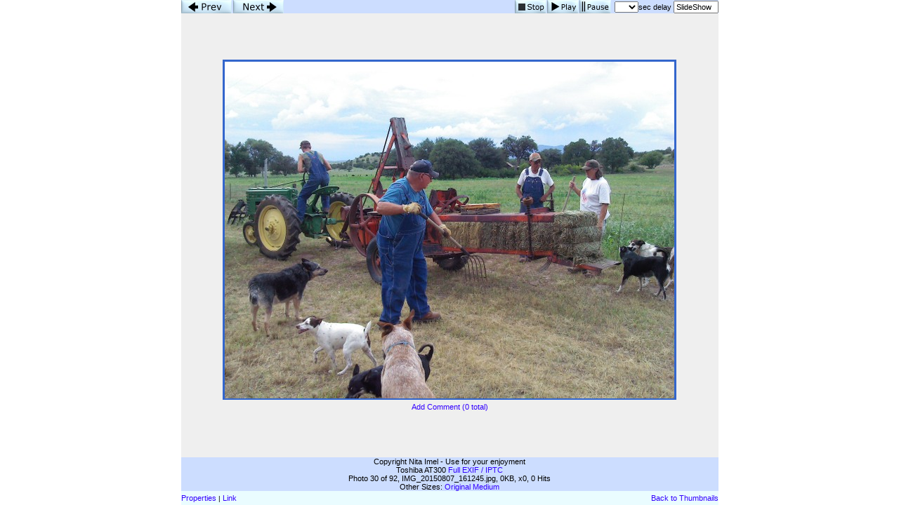

--- FILE ---
content_type: text/html; charset=UTF-8
request_url: https://imageevent.com/nitasphotos/2015photos/20150807balinghay?p=29&n=1&m=-1&c=4&l=0&w=4&s=0&z=3
body_size: 9623
content:


<html><head><style type=text/css>.textl,.text,.ltext,.atext,.smalltext,.otext,.btext,.ctext,.smallwordtext,.lsmallwordtext,.lmtext,.header2,.headertext,.title,.errortext,.smallerrortext,.smallertext,.tinytext,.verysmalltext,.heltext,.hesmalltext,.hetext,.heheadertext,.helsmalltext,.hesmallwordtext,.helsmallwordtext,.errortext,.smallerrortext,.lmntext{font-family:Verdana,Geneva,Arial,Helvetica,sans-serif;}.title{font-size:15px;}.header2,.btext,.textl{font-size:14px;}.heltext,.hetext,.heheadertext,.errortext,.headertext,.title,.text,.ltext,.atext,.otext{font-size:13px;}.hesmalltext,.helsmalltext,.smallerrortext,.smalltext,.otext,.btext,.ctext,.lmtext,.lmntext{font-size:12px;}.smallwordtext,.lsmallwordtext{font-size:11px;}.hesmallwordtext,.helsmallwordtext,.smallertext{font-size:10px;}.verysmalltext{font-size:8px;}.tinytext{font-size:6px;}.hesmalltext,.hetext,.heheadertext,.hesmallwordtext,.helsmallwordtext,.otext{color:#FFFF99;}.heltext,.helsmalltext,.helsmallwordtext{color:#FFFFFF;}.ctext{color:#336699;}.btext{color:#CC3399;}.ltext,.lsmallwordtext,.lmntext,.lmtext{color:#3300FF;}.header2,.headertext,.title{color:#006699;}.errortext,.smallerrortext{color:#ff0000;}.border2{border:1px solid #146D8A;}.divht{padding:2px;}A:active{color:#66CCFF;text-decoration:underline;}A:link,A:visited{color:#3300FF;text-decoration:none;}A:hover{color:#FF0066;text-decoration:underline;}A:link.textl,A:link.ltext,A:link.lmntext,A:link.lmtext,A:link.lsmallwordtext,A:visited.textl,A:visited.ltext,A:visited.lmntext,A:visited.lmtext,A:visited.lsmallwordtext{color:#0033FF;}A:hover.textl,A:hover.ltext,A:hover.lmntext,A:hover.lmtext,A:hover.lsmallwordtext{color:#0033FF;text-decoration:underline;}A:link.heltext,A:link.helsmalltext,A:link.helsmallwordtext,A:visited.heltext,A:visited.helsmalltext,A:visited.helsmallwordtext{color:#FFFFFF;}A:hover.heltext,A:hover.helsmalltext,A:hover.helsmallwordtext{color:#FFFF00;text-decoration:underline;}</style><style type=text/css>body{background-color:#FFFFFF}.ivatext,.ivbtext,.ivctext,.ivt,.ivlt,.ivvs,.ivs,.ivls,.ivtitle,.ivatitle{font-family:Verdana, Geneva, Arial, Helvetica, sans-serif;font-size:13px;color:#000000;}.ivatext,.ivbtext{font-size:14px;color:#000000;}.ivbtext{color:#006699;}.ivctext{color:#000000;}.ivs,.ivls{font-size:11px;}.ivlt,.ivls{color:#3300FF;}.ivtitle,.ivatitle{color:#006699;font-size:14px;}.ivatitle{font-size:18px;}.ivvs{font-size:10px;}.ivimgeborder{border:2pt solid #3366CC;}.ivimgeoborder{border:2pt solid #3366CC;}.ivimgborder{border:2pt solid #3366CC;}.ivimgoborder{border:2pt solid #6699FF;}A:active{color:#66CCFF;text-decoration:underline;}A:link{color:#3300FF;text-decoration:none;}A:visited{color:#3300FF;text-decoration:none;}A:hover{color:#FF0066;text-decoration:underline;}</style>
<script language="javascript">

		<!--
		imu="https://imageevent.com/nitasphotos/2015photos/20150807balinghay;jsessionid=td1k7ndw02.goose";function goop(u){window.open(u,'opz','status=no,toolbar=no,scrollbars=yes,resizable=yes,width=680,height=550');}var mw=489,time=5,st=0,pd=0,cht=1,dy=0,nxt=0,ody=0,tid=0,ts=0,ld=0;function cz(zm){location.href=imu+"?p=29&b=-1&m=-1&c=4&w=4&s=1&n=1&l="+dy+"&z="+zm;return;}function shd(){tl=dy-ts;if(tl<0)tl=0;if(cht==1){document.pics.dt.value=tl+' sec left';}ts++;setTimeout('shd()',1000);return;}function sss(){var next=30;if(st>=1){next=29;time=document.pics.dy.selectedIndex}st=1;location.href=imu+"?p="+next+"&w=4&c=4&m=-1&s=0&y=1&b=0&l="+time+"&z=3";return;}function pauseSlideShow(form){if(st==0){return;}if(ld==1){if(pd==1){playSS();return;}clearTimeout(tid);ody=(dy-ts+1);dy=0;}cht=0;pd=1;document.pics.dt.value='Paused';return;}function playSS(){if(st==0||ld==0)sss();else chd(document.pics,ody,(document.pics.dy.selectedIndex));}function chd(form,num,num2){if(num==-1)return;if(st==0){time=num;}cht=1;ttw=1000*num;dy=num;if(num2==0){nxt=num;}else{nxt=num2;}ts=0;clearTimeout(tid);form.dy.blur();if(ld==1){pd=0;tid=setTimeout('location.href=imu+"?p=30&c=4&b=-1&m=-1&w=4&z=3&s=0&y=1&l="+nxt+""',ttw);}else{sss();}return;}function cts(){ld=1;ttw=1000*dy;tid=setTimeout('location.href=imu+"?p=30&w=4&z=3&c=4&m=-1&s=0&y=1&b=0&l="+dy+""',ttw);return;}function sts(){clearTimeout(tid);st=0;cht=0;dy=0;if(ld==1){document.pics.dy.selectedIndex=0;document.pics.dt.value='Stopped';}else{location.href=imu+"?p=29&c=4&m=-1&w=4&s=0&y=1&z=3&l=-1";}}var ilt=false,irt=false,ike=false;if(window.addEventListener){window.addEventListener('keydown',ikd,false);window.addEventListener('keyup',iku,false)};function iku(ive){if(ive.keyCode=='37')ilt=false;else if(ive.keyCode=='39')irt=false;else if(ive.keyCode=='27')ike=false;}function ikd(ive){if(ive.keyCode=="37"&&!ilt){ilt=true;location.href=imu+"?p=28&w=4&n=1&c=4&m=-1&s=0&y=1&z=3&l="+dy;}else if(ive.keyCode=="39"&&!irt){irt=true;location.href=imu+"?p=30&w=4&c=4&n=0&m=-1&s=0&y=1&z=3&l="+dy;}else if(ive.keyCode=="27"&&!ike){ike=true;location.href="https://imageevent.com/nitasphotos/2015photos/20150807balinghay;jsessionid=td1k7ndw02.goose?z=3&c=4&n=1&m=-1&w=4&x=0&p=29"}} 
		//--></script>
		<meta name="Author" content="Nita Imel"><meta name="title" content="2015 08 07 Baling Hay"><meta name="description" content="Baling Hay with an antique mid 30s Case baler.
At the Oaks Ranch."><link rel="shortcut icon" href="https://static.imageevent.com/fimages/images/favicon.ico">
<title>Photo 30 of 92, 2015 08 07 Baling Hay</title></head><body leftmargin=0 topmargin=0 marginwidth=0 marginheight=0 rightmargin=0 bgcolor=#FFFFFF onLoad='if(pd==0){ld=1;};'><table align=center cellspacing=0 cellpadding=0 height=100% width=765 border=0><tr bgcolor="#CCDDFF"><form name=pics><td height=19><a href="javascript:location.href='https://imageevent.com/nitasphotos/2015photos/20150807balinghay;jsessionid=td1k7ndw02.goose?p=28&w=4&n=1&c=4&m=-1&s=0&y=1&z=3&l='+dy"><img src="https://static.imageevent.com/fimages/nav1/prev.gif" width=72 height=19 border=0 alt=Prev></a><a href="javascript:location.href='https://imageevent.com/nitasphotos/2015photos/20150807balinghay;jsessionid=td1k7ndw02.goose?p=30&w=4&c=4&n=0&m=-1&s=0&y=1&z=3&l='+dy"><img src="https://static.imageevent.com/fimages/nav1/next.gif" vspace=0 hspace=2 width=72 height=19 border=0 alt=Next></a></td><td align=right>&nbsp;<a href="javascript:sts()"><img src="https://static.imageevent.com/fimages/nav1/stop.gif" align=top width=45 height=19 border=0 vspace=0 hspace=1 alt=Stop></a><a href="javascript:playSS()"><img src="https://static.imageevent.com/fimages/nav1/play.gif" align=top width=45 height=19 border=0 vspace=0 hspace=0 alt="Play"></a><a href="javascript:pauseSlideShow()"><img src="https://static.imageevent.com/fimages/nav1/pause.gif" vspace=0 hspace=1 align=top width=45 height=19 border=0 alt="Pause"></a><span class=tinytext>&nbsp;&nbsp;</span><span class=ivs><select class=smallwordtext name=dy onFocus="pauseSlideShow(this.form)" onBlur="chd(this.form,this.options[this.options.selectedIndex].value,0)" onChange="chd(this.form,this.options[this.options.selectedIndex].value,0)"><option value="-1"> </option><option value=1>1<option value=2>2<option value=3>3<option value=4>4<option value=5>5<option value=6>6<option value=7>7<option value=8>8<option value=9>9<option value=10>10<option value=11>11<option value=12>12<option value=13>13<option value=14>14<option value=15>15</select>sec&nbsp;delay&nbsp;<input type=text onFocus="this.blur()" name=dt class=smallwordtext readonly size=8" value="SlideShow"></span></td></tr><tr align=center><td colspan=2 bgcolor="#EFEFEF"><a href="https://imageevent.com/nitasphotos/2015photos/20150807balinghay;jsessionid=td1k7ndw02.goose?z=3&c=4&n=1&m=-1&w=4&x=0&p=29"><img  hspace=0 vspace=2 border=0 class=ivimgeborder onmouseover="this.className='ivimgeoborder'" onmouseout="this.className='ivimgeborder'" alt="Return to Album" width= height=0 src="https://photos.imageevent.com/nitasphotos/2015photos/20150807balinghay/websize/IMG_20150807_161245.jpg"></a><div align=center class=divht><a href="javascript:goop('https://imageevent.com/piccomments.jsp;jsessionid=td1k7ndw02.goose?p=29&v=20150807balinghay&r=nitasphotos&n0&f=2015photos')" class=ivls>Add Comment (0 total)</a></div></td></tr><tr height=45 bgcolor="#CCDDFF" ><td colspan=2 align=center><span class=ivs>Copyright Nita Imel - Use for your enjoyment<br></span><span class=ivs>Toshiba AT300 </span><a class=ivls href="https://imageevent.com/nitasphotos/2015photos/20150807balinghay;jsessionid=td1k7ndw02.goose?p=29&c=4&n=1&m=-1&w=4&s=0&z=3&y=2">Full EXIF / IPTC</a><br><span class=ivs>Photo 30 of 92, IMG_20150807_161245.jpg, 0KB, x0, 0 Hits</span><br><span class=ivs>Other Sizes: </span><span class=ivs> </span><a href="javascript:cz(9)" class=ivls>Original</a><span class=ivs> </span><a href="javascript:cz(2)" class=ivls>Medium</a></td></tr><tr bgcolor="#EAFCFF" height=20><td align=left><a href="https://imageevent.com/iim.jsp;jsessionid=td1k7ndw02.goose?p=29&f=2015photos&l=&v=20150807balinghay&r=nitasphotos" class=ivls>Properties</a><span class=ivvs>&nbsp;|&nbsp;</span><a class=ivls href="javascript:void(0)" onClick="tv=document.pics._ivse;tv.style.display='inline';tv.focus();tv.select();">Link</a><span class=ivs>&nbsp;</span><input type=text readonly class=smallwordtext style="font-size:xx-small;width:300px;display:none;" name=_ivse value="https://photos.imageevent.com/nitasphotos/2015photos/20150807balinghay/websize/IMG_20150807_161245.jpg"></td><td align=right><a class=ivls href="https://imageevent.com/nitasphotos/2015photos/20150807balinghay;jsessionid=td1k7ndw02.goose?z=3&l=0&c=4&n=1&m=-1&w=4&x=0&p=29">Back to Thumbnails</a></td></form></tr></table>
		</body></html>
		